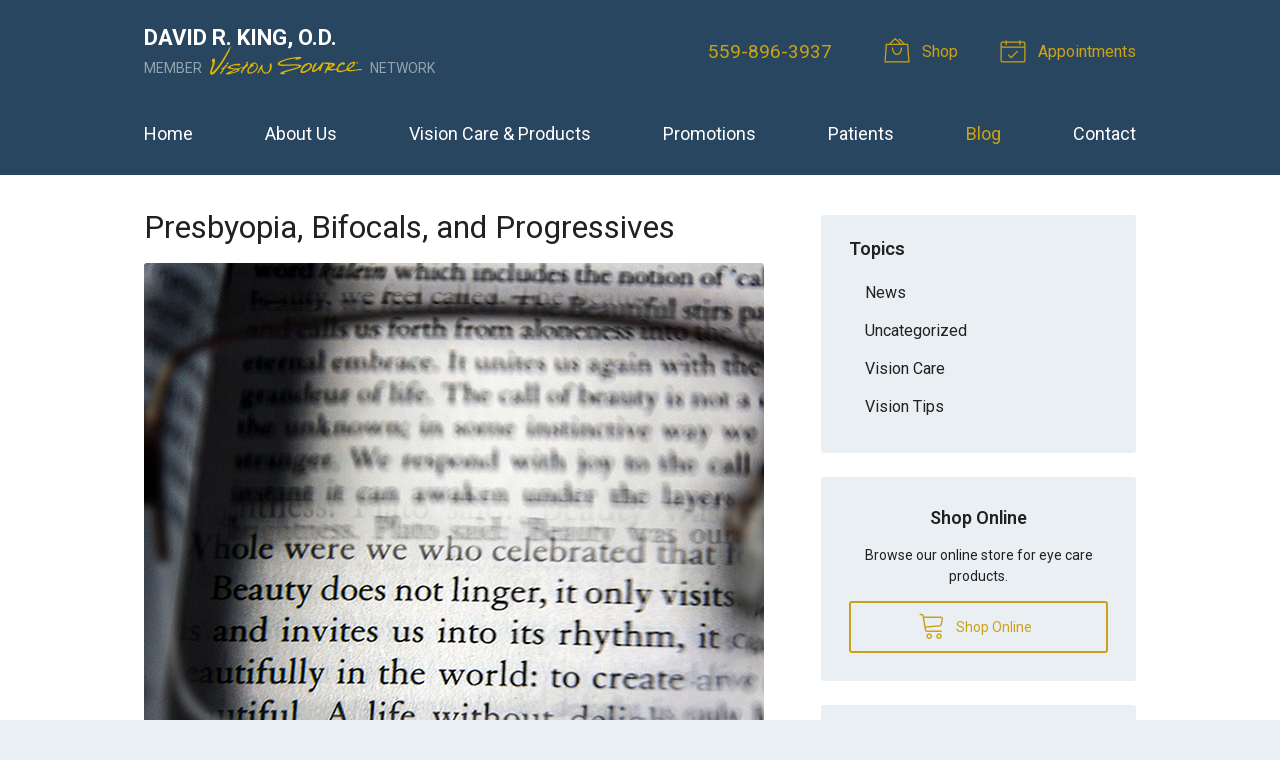

--- FILE ---
content_type: text/plain
request_url: https://www.google-analytics.com/j/collect?v=1&_v=j102&a=427341711&t=pageview&_s=1&dl=https%3A%2F%2Fvisionsource-drdavidking.com%2F2020%2F01%2F22%2Fpresbyopia-bifocals-and-progressives%2F&ul=en-us%40posix&dt=Presbyopia%2C%20Bifocals%2C%20and%20Progressives%20%E2%80%93%20Selma%20CA%20%7C%20David%20R.%20King%2C%20O.D.&sr=1280x720&vp=1280x720&_u=IEBAAEABAAAAACAAI~&jid=332385909&gjid=1030094703&cid=1725379646.1769102592&tid=UA-45161007-1&_gid=941248645.1769102592&_r=1&_slc=1&z=1830919721
body_size: -454
content:
2,cG-30WLZNQQVW